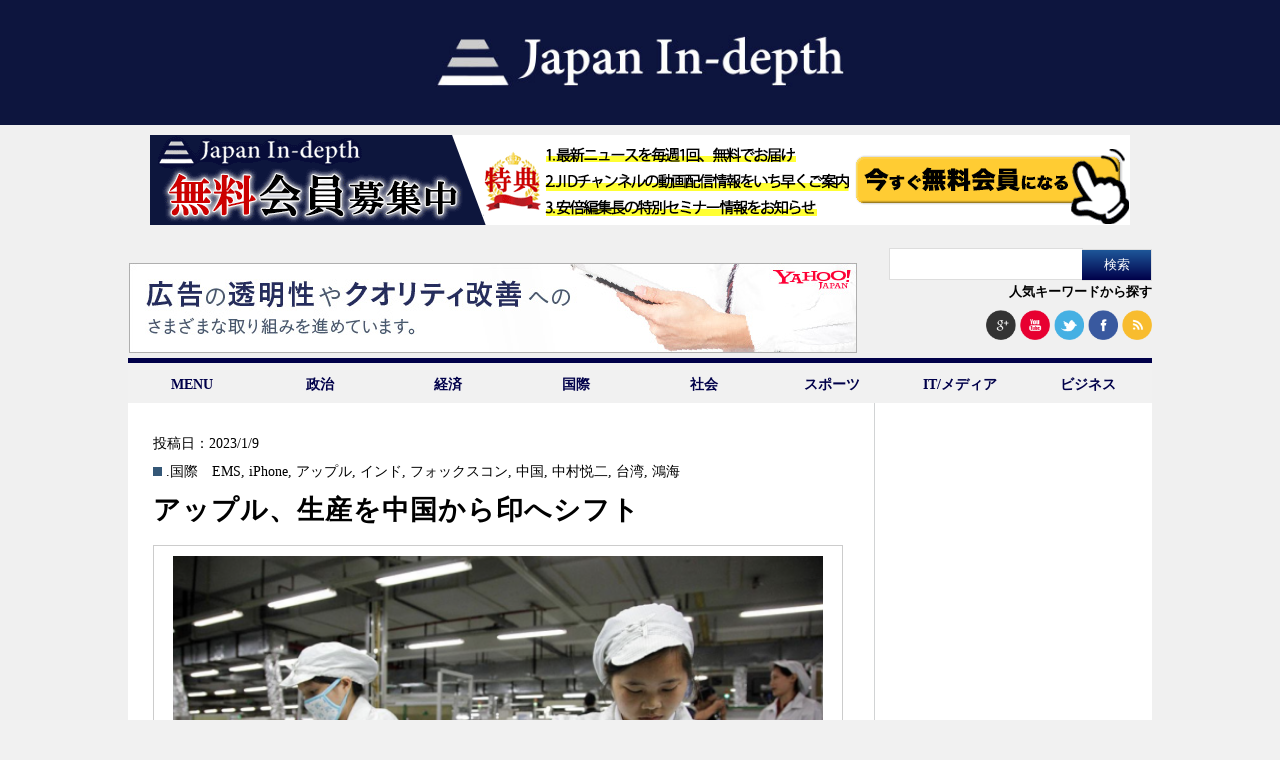

--- FILE ---
content_type: text/html; charset=utf-8
request_url: https://www.google.com/recaptcha/api2/aframe
body_size: 266
content:
<!DOCTYPE HTML><html><head><meta http-equiv="content-type" content="text/html; charset=UTF-8"></head><body><script nonce="rn0fS1RYgNB3Jp-vJrp8Cw">/** Anti-fraud and anti-abuse applications only. See google.com/recaptcha */ try{var clients={'sodar':'https://pagead2.googlesyndication.com/pagead/sodar?'};window.addEventListener("message",function(a){try{if(a.source===window.parent){var b=JSON.parse(a.data);var c=clients[b['id']];if(c){var d=document.createElement('img');d.src=c+b['params']+'&rc='+(localStorage.getItem("rc::a")?sessionStorage.getItem("rc::b"):"");window.document.body.appendChild(d);sessionStorage.setItem("rc::e",parseInt(sessionStorage.getItem("rc::e")||0)+1);localStorage.setItem("rc::h",'1768984460900');}}}catch(b){}});window.parent.postMessage("_grecaptcha_ready", "*");}catch(b){}</script></body></html>

--- FILE ---
content_type: text/css
request_url: https://secure-dcdn.cdn.nimg.jp/nicochannel/chfront/css/thumb_channel/i_textfield.css?1768790611
body_size: 729
content:
.i_textfield,
.i_textfield_live{width:312px}#main{padding:2px}#chInfo{margin-bottom:3px;padding:0 2px}#chInfo::after{clear:both;content:".";display:block;height:0;line-height:0;visibility:hidden}#logo{float:left;margin-bottom:4px;width:218px}#chDescription{color:#666;float:left;font-size:10px;line-height:12px;width:218px}#chDescription a{font-size:12px;font-weight:bold;line-height:14px}#chSymbol{float:right;margin-left:3px;width:80px}#chSymbol img{border:1px solid #999;width:80px}#chSymbol a:hover img{border:1px solid #357}#videoInfo{float:left;margin-bottom:4px;margin-right:2px}.i_textfield #videoInfo{width:100%}.i_textfield_live #videoInfo{width:153px}#videoInfo h2.ttl span{color:#f0f0f0;font-size:10px;font-weight:normal}#videoInfo dl{display:inline-block;padding:2px 0 0;text-align:center;vertical-align:top;width:51px}#videoInfo dt{margin-bottom:1px;padding:0}#videoInfo dt img{border:1px solid #999;height:30px;width:40px}#videoInfo dt a:hover img{border:1px solid #357}#videoInfo dd{line-height:12px;padding:0 1px}#videoInfo dd,
x:any-link{margin-top:-4px}#videoInfo dd a{font-size:10px;line-height:12px}#liveInfo{margin-bottom:3px}#videoInfo::after{clear:both;content:".";display:block;height:0;line-height:0;visibility:hidden}.i_textfield_live #liveInfo{float:left;width:153px}table#liveList{border-collapse:collapse;width:100%}table#liveList th,
#liveList td{padding:1px}table#liveList th{width:44px}table#liveList th img{border:1px solid #999;width:40px}table#liveList th a:hover img{border:1px solid #357}table#liveList td{font-size:10px;line-height:12px;width:100%}table#liveList td .date{font-weight:bold}#liveCountdown{border-radius:3px;line-height:12px;margin:0 1px;padding:2px 0;text-align:center;text-shadow:0 1px 1px rgba(0,0,0,0.2)}#liveCountdown span{font-weight:bold}.before#liveCountdown{background:#ccf;border:1px solid #66d;color:#222}.before#liveCountdown span{color:#26d;font-weight:bold}.after#liveCountdown{background:#fcc;border:1px solid #d66;color:#222}.after#liveCountdown a{color:#f42;display:block;font-weight:bold}

--- FILE ---
content_type: text/javascript; charset=UTF-8
request_url: https://yads.yjtag.yahoo.co.jp/tag?s=41921_14964&fr_id=yads_9813934-1&u=https%3A%2F%2Fjapan-indepth.jp%2F%3Ftag%3D%25E9%25B4%25BB%25E6%25B5%25B7&pv_ts=1768984455104&cu=https%3A%2F%2Fjapan-indepth.jp%2F&suid=163723b7-748c-4fd4-a656-9aee6436461d
body_size: 771
content:
yadsDispatchDeliverProduct({"dsCode":"41921_14964","patternCode":"41921_14964-17964","outputType":"js_frame","targetID":"","requestID":"23f5c13b35e1dd1d649b6f3f765b87fc","products":[{"adprodsetCode":"41921_14964-17964-20527","adprodType":3,"adTag":"<script onerror='YJ_YADS.passback()' src='https://yads.yjtag.yahoo.co.jp/yda?adprodset=41921_14964-17964-20527&cb=1768984459321&cu=https%3A%2F%2Fjapan-indepth.jp%2F&pv_id=23f5c13b35e1dd1d649b6f3f765b87fc&suid=163723b7-748c-4fd4-a656-9aee6436461d&u=https%3A%2F%2Fjapan-indepth.jp%2F%3Ftag%3D%25E9%25B4%25BB%25E6%25B5%25B7' type='text/javascript'></script>","width":"160","height":"600","iframeFlag":1},{"adprodsetCode":"41921_14964-17964-20528","adprodType":5,"adTag":"<a href=\"http://promotionalads.yahoo.co.jp/quality/\" target=\"_top\">\n  <img src=\"//s.yimg.jp/images/im/innerad/QC_160_600.jpg\" width=\"160\" height=\"600\" border=\"0\">\n  </img>\n</a>","width":"160","height":"600"}],"measurable":1,"frameTag":"<div style=\"text-align:center;\"><iframe src=\"https://s.yimg.jp/images/listing/tool/yads/yads-iframe.html?s=41921_14964&fr_id=yads_9813934-1&u=https%3A%2F%2Fjapan-indepth.jp%2F%3Ftag%3D%25E9%25B4%25BB%25E6%25B5%25B7&pv_ts=1768984455104&cu=https%3A%2F%2Fjapan-indepth.jp%2F&suid=163723b7-748c-4fd4-a656-9aee6436461d\" style=\"border:none;clear:both;display:block;margin:auto;overflow:hidden\" allowtransparency=\"true\" data-resize-frame=\"true\" frameborder=\"0\" height=\"600\" id=\"yads_9813934-1\" name=\"yads_9813934-1\" scrolling=\"no\" title=\"Ad Content\" width=\"160\" allow=\"fullscreen; attribution-reporting\" allowfullscreen loading=\"eager\" ></iframe></div>"});

--- FILE ---
content_type: text/javascript; charset=UTF-8
request_url: https://yads.yjtag.yahoo.co.jp/tag?s=20209_14961&fr_id=yads_9841767-0&u=https%3A%2F%2Fjapan-indepth.jp%2F%3Ftag%3D%25E9%25B4%25BB%25E6%25B5%25B7&pv_ts=1768984455104&cu=https%3A%2F%2Fjapan-indepth.jp%2F&suid=163723b7-748c-4fd4-a656-9aee6436461d
body_size: 771
content:
yadsDispatchDeliverProduct({"dsCode":"20209_14961","patternCode":"20209_14961-17961","outputType":"js_frame","targetID":"","requestID":"6319d0adb7a5a5f50ddd4fc0acbf7ae4","products":[{"adprodsetCode":"20209_14961-17961-20521","adprodType":3,"adTag":"<script onerror='YJ_YADS.passback()' src='https://yads.yjtag.yahoo.co.jp/yda?adprodset=20209_14961-17961-20521&cb=1768984456752&cu=https%3A%2F%2Fjapan-indepth.jp%2F&pv_id=6319d0adb7a5a5f50ddd4fc0acbf7ae4&suid=163723b7-748c-4fd4-a656-9aee6436461d&u=https%3A%2F%2Fjapan-indepth.jp%2F%3Ftag%3D%25E9%25B4%25BB%25E6%25B5%25B7' type='text/javascript'></script>","width":"728","height":"90","iframeFlag":1},{"adprodsetCode":"20209_14961-17961-20522","adprodType":5,"adTag":"<a href=\"http://promotionalads.yahoo.co.jp/quality/\" target=\"_top\">\n  <img src=\"//s.yimg.jp/images/im/innerad/QC_728_90.jpg\" width=\"728\" height=\"90\" border=\"0\">\n  </img>\n</a>","width":"728","height":"90"}],"measurable":1,"frameTag":"<div style=\"text-align:center;\"><iframe src=\"https://s.yimg.jp/images/listing/tool/yads/yads-iframe.html?s=20209_14961&fr_id=yads_9841767-0&u=https%3A%2F%2Fjapan-indepth.jp%2F%3Ftag%3D%25E9%25B4%25BB%25E6%25B5%25B7&pv_ts=1768984455104&cu=https%3A%2F%2Fjapan-indepth.jp%2F&suid=163723b7-748c-4fd4-a656-9aee6436461d\" style=\"border:none;clear:both;display:block;margin:auto;overflow:hidden\" allowtransparency=\"true\" data-resize-frame=\"true\" frameborder=\"0\" height=\"90\" id=\"yads_9841767-0\" name=\"yads_9841767-0\" scrolling=\"no\" title=\"Ad Content\" width=\"728\" allow=\"fullscreen; attribution-reporting\" allowfullscreen loading=\"eager\" ></iframe></div>"});

--- FILE ---
content_type: text/javascript; charset=UTF-8
request_url: https://yads.yjtag.yahoo.co.jp/tag?s=41921_14964&fr_id=yads_9813934-1&u=https%3A%2F%2Fjapan-indepth.jp%2F%3Ftag%3D%25E9%25B4%25BB%25E6%25B5%25B7&pv_ts=1768984455104&cu=https%3A%2F%2Fjapan-indepth.jp%2F&suid=163723b7-748c-4fd4-a656-9aee6436461d
body_size: 767
content:
yadsDispatchDeliverProduct({"dsCode":"41921_14964","patternCode":"41921_14964-17964","outputType":"js_frame","targetID":"","requestID":"1829f1e31deed8a91ddb4aa3994dc442","products":[{"adprodsetCode":"41921_14964-17964-20527","adprodType":3,"adTag":"<script onerror='YJ_YADS.passback()' src='https://yads.yjtag.yahoo.co.jp/yda?adprodset=41921_14964-17964-20527&cb=1768984457124&cu=https%3A%2F%2Fjapan-indepth.jp%2F&pv_id=1829f1e31deed8a91ddb4aa3994dc442&suid=163723b7-748c-4fd4-a656-9aee6436461d&u=https%3A%2F%2Fjapan-indepth.jp%2F%3Ftag%3D%25E9%25B4%25BB%25E6%25B5%25B7' type='text/javascript'></script>","width":"160","height":"600","iframeFlag":1},{"adprodsetCode":"41921_14964-17964-20528","adprodType":5,"adTag":"<a href=\"http://promotionalads.yahoo.co.jp/quality/\" target=\"_top\">\n  <img src=\"//s.yimg.jp/images/im/innerad/QC_160_600.jpg\" width=\"160\" height=\"600\" border=\"0\">\n  </img>\n</a>","width":"160","height":"600"}],"measurable":1,"frameTag":"<div style=\"text-align:center;\"><iframe src=\"https://s.yimg.jp/images/listing/tool/yads/yads-iframe.html?s=41921_14964&fr_id=yads_9813934-1&u=https%3A%2F%2Fjapan-indepth.jp%2F%3Ftag%3D%25E9%25B4%25BB%25E6%25B5%25B7&pv_ts=1768984455104&cu=https%3A%2F%2Fjapan-indepth.jp%2F&suid=163723b7-748c-4fd4-a656-9aee6436461d\" style=\"border:none;clear:both;display:block;margin:auto;overflow:hidden\" allowtransparency=\"true\" data-resize-frame=\"true\" frameborder=\"0\" height=\"600\" id=\"yads_9813934-1\" name=\"yads_9813934-1\" scrolling=\"no\" title=\"Ad Content\" width=\"160\" allow=\"fullscreen; attribution-reporting\" allowfullscreen loading=\"eager\" ></iframe></div>"});

--- FILE ---
content_type: text/javascript; charset=UTF-8
request_url: https://yads.yjtag.yahoo.co.jp/tag?s=20209_14961&fr_id=yads_9841767-0&u=https%3A%2F%2Fjapan-indepth.jp%2F%3Ftag%3D%25E9%25B4%25BB%25E6%25B5%25B7&pv_ts=1768984455104&cu=https%3A%2F%2Fjapan-indepth.jp%2F&suid=163723b7-748c-4fd4-a656-9aee6436461d
body_size: 771
content:
yadsDispatchDeliverProduct({"dsCode":"20209_14961","patternCode":"20209_14961-17961","outputType":"js_frame","targetID":"","requestID":"fe7966e8f4061f6c37cb65aaa99d6449","products":[{"adprodsetCode":"20209_14961-17961-20521","adprodType":3,"adTag":"<script onerror='YJ_YADS.passback()' src='https://yads.yjtag.yahoo.co.jp/yda?adprodset=20209_14961-17961-20521&cb=1768984459549&cu=https%3A%2F%2Fjapan-indepth.jp%2F&pv_id=fe7966e8f4061f6c37cb65aaa99d6449&suid=163723b7-748c-4fd4-a656-9aee6436461d&u=https%3A%2F%2Fjapan-indepth.jp%2F%3Ftag%3D%25E9%25B4%25BB%25E6%25B5%25B7' type='text/javascript'></script>","width":"728","height":"90","iframeFlag":1},{"adprodsetCode":"20209_14961-17961-20522","adprodType":5,"adTag":"<a href=\"http://promotionalads.yahoo.co.jp/quality/\" target=\"_top\">\n  <img src=\"//s.yimg.jp/images/im/innerad/QC_728_90.jpg\" width=\"728\" height=\"90\" border=\"0\">\n  </img>\n</a>","width":"728","height":"90"}],"measurable":1,"frameTag":"<div style=\"text-align:center;\"><iframe src=\"https://s.yimg.jp/images/listing/tool/yads/yads-iframe.html?s=20209_14961&fr_id=yads_9841767-0&u=https%3A%2F%2Fjapan-indepth.jp%2F%3Ftag%3D%25E9%25B4%25BB%25E6%25B5%25B7&pv_ts=1768984455104&cu=https%3A%2F%2Fjapan-indepth.jp%2F&suid=163723b7-748c-4fd4-a656-9aee6436461d\" style=\"border:none;clear:both;display:block;margin:auto;overflow:hidden\" allowtransparency=\"true\" data-resize-frame=\"true\" frameborder=\"0\" height=\"90\" id=\"yads_9841767-0\" name=\"yads_9841767-0\" scrolling=\"no\" title=\"Ad Content\" width=\"728\" allow=\"fullscreen; attribution-reporting\" allowfullscreen loading=\"eager\" ></iframe></div>"});